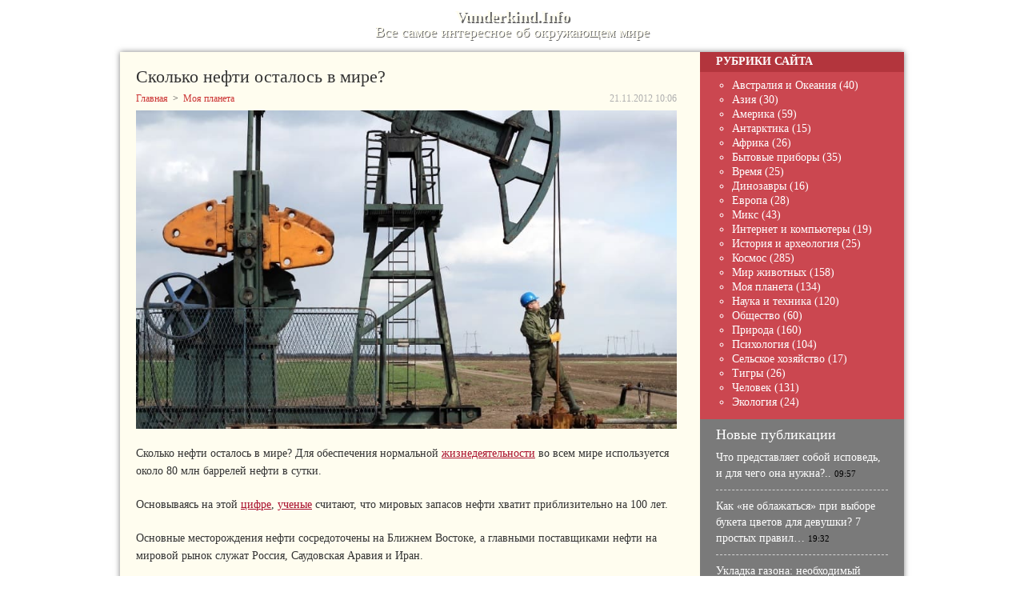

--- FILE ---
content_type: text/html; charset=UTF-8
request_url: https://vunderkind.info/skolko-nefti-ostalos-v-mire
body_size: 5642
content:
<!DOCTYPE html PUBLIC "-//W3C//DTD XHTML 1.0 Transitional//EN" "http://www.w3.org/TR/xhtml1/DTD/xhtml1-transitional.dtd">
<html xmlns="http://www.w3.org/1999/xhtml">
<head>
<meta http-equiv="Content-Type" content="text/html; charset=utf-8" />
<meta name="viewport" content="width=device-width, initial-scale=1">
<title>Сколько нефти осталось в мире?</title>
<meta name="description" content="Сколько нефти осталось в мире? Для обеспечения нормальной жизнедеятельности во всем мире используется около 80 млн баррелей нефти в сутки." />
<meta name="keywords" content="Сколько нефти осталось в мире?" />

<link rel="Shortcut Icon" href="https://vunderkind.info/favicon.ico" type="image/x-icon" />
<link rel="stylesheet" href="https://vunderkind.info/wp-content/themes/site/style.css" type="text/css" /><meta name='robots' content='max-image-preview:large' />
<style id='classic-theme-styles-inline-css' type='text/css'>
/*! This file is auto-generated */
.wp-block-button__link{color:#fff;background-color:#32373c;border-radius:9999px;box-shadow:none;text-decoration:none;padding:calc(.667em + 2px) calc(1.333em + 2px);font-size:1.125em}.wp-block-file__button{background:#32373c;color:#fff;text-decoration:none}
</style>
<style id='global-styles-inline-css' type='text/css'>
body{--wp--preset--color--black: #000000;--wp--preset--color--cyan-bluish-gray: #abb8c3;--wp--preset--color--white: #ffffff;--wp--preset--color--pale-pink: #f78da7;--wp--preset--color--vivid-red: #cf2e2e;--wp--preset--color--luminous-vivid-orange: #ff6900;--wp--preset--color--luminous-vivid-amber: #fcb900;--wp--preset--color--light-green-cyan: #7bdcb5;--wp--preset--color--vivid-green-cyan: #00d084;--wp--preset--color--pale-cyan-blue: #8ed1fc;--wp--preset--color--vivid-cyan-blue: #0693e3;--wp--preset--color--vivid-purple: #9b51e0;--wp--preset--gradient--vivid-cyan-blue-to-vivid-purple: linear-gradient(135deg,rgba(6,147,227,1) 0%,rgb(155,81,224) 100%);--wp--preset--gradient--light-green-cyan-to-vivid-green-cyan: linear-gradient(135deg,rgb(122,220,180) 0%,rgb(0,208,130) 100%);--wp--preset--gradient--luminous-vivid-amber-to-luminous-vivid-orange: linear-gradient(135deg,rgba(252,185,0,1) 0%,rgba(255,105,0,1) 100%);--wp--preset--gradient--luminous-vivid-orange-to-vivid-red: linear-gradient(135deg,rgba(255,105,0,1) 0%,rgb(207,46,46) 100%);--wp--preset--gradient--very-light-gray-to-cyan-bluish-gray: linear-gradient(135deg,rgb(238,238,238) 0%,rgb(169,184,195) 100%);--wp--preset--gradient--cool-to-warm-spectrum: linear-gradient(135deg,rgb(74,234,220) 0%,rgb(151,120,209) 20%,rgb(207,42,186) 40%,rgb(238,44,130) 60%,rgb(251,105,98) 80%,rgb(254,248,76) 100%);--wp--preset--gradient--blush-light-purple: linear-gradient(135deg,rgb(255,206,236) 0%,rgb(152,150,240) 100%);--wp--preset--gradient--blush-bordeaux: linear-gradient(135deg,rgb(254,205,165) 0%,rgb(254,45,45) 50%,rgb(107,0,62) 100%);--wp--preset--gradient--luminous-dusk: linear-gradient(135deg,rgb(255,203,112) 0%,rgb(199,81,192) 50%,rgb(65,88,208) 100%);--wp--preset--gradient--pale-ocean: linear-gradient(135deg,rgb(255,245,203) 0%,rgb(182,227,212) 50%,rgb(51,167,181) 100%);--wp--preset--gradient--electric-grass: linear-gradient(135deg,rgb(202,248,128) 0%,rgb(113,206,126) 100%);--wp--preset--gradient--midnight: linear-gradient(135deg,rgb(2,3,129) 0%,rgb(40,116,252) 100%);--wp--preset--font-size--small: 13px;--wp--preset--font-size--medium: 20px;--wp--preset--font-size--large: 36px;--wp--preset--font-size--x-large: 42px;--wp--preset--spacing--20: 0.44rem;--wp--preset--spacing--30: 0.67rem;--wp--preset--spacing--40: 1rem;--wp--preset--spacing--50: 1.5rem;--wp--preset--spacing--60: 2.25rem;--wp--preset--spacing--70: 3.38rem;--wp--preset--spacing--80: 5.06rem;--wp--preset--shadow--natural: 6px 6px 9px rgba(0, 0, 0, 0.2);--wp--preset--shadow--deep: 12px 12px 50px rgba(0, 0, 0, 0.4);--wp--preset--shadow--sharp: 6px 6px 0px rgba(0, 0, 0, 0.2);--wp--preset--shadow--outlined: 6px 6px 0px -3px rgba(255, 255, 255, 1), 6px 6px rgba(0, 0, 0, 1);--wp--preset--shadow--crisp: 6px 6px 0px rgba(0, 0, 0, 1);}:where(.is-layout-flex){gap: 0.5em;}:where(.is-layout-grid){gap: 0.5em;}body .is-layout-flex{display: flex;}body .is-layout-flex{flex-wrap: wrap;align-items: center;}body .is-layout-flex > *{margin: 0;}body .is-layout-grid{display: grid;}body .is-layout-grid > *{margin: 0;}:where(.wp-block-columns.is-layout-flex){gap: 2em;}:where(.wp-block-columns.is-layout-grid){gap: 2em;}:where(.wp-block-post-template.is-layout-flex){gap: 1.25em;}:where(.wp-block-post-template.is-layout-grid){gap: 1.25em;}.has-black-color{color: var(--wp--preset--color--black) !important;}.has-cyan-bluish-gray-color{color: var(--wp--preset--color--cyan-bluish-gray) !important;}.has-white-color{color: var(--wp--preset--color--white) !important;}.has-pale-pink-color{color: var(--wp--preset--color--pale-pink) !important;}.has-vivid-red-color{color: var(--wp--preset--color--vivid-red) !important;}.has-luminous-vivid-orange-color{color: var(--wp--preset--color--luminous-vivid-orange) !important;}.has-luminous-vivid-amber-color{color: var(--wp--preset--color--luminous-vivid-amber) !important;}.has-light-green-cyan-color{color: var(--wp--preset--color--light-green-cyan) !important;}.has-vivid-green-cyan-color{color: var(--wp--preset--color--vivid-green-cyan) !important;}.has-pale-cyan-blue-color{color: var(--wp--preset--color--pale-cyan-blue) !important;}.has-vivid-cyan-blue-color{color: var(--wp--preset--color--vivid-cyan-blue) !important;}.has-vivid-purple-color{color: var(--wp--preset--color--vivid-purple) !important;}.has-black-background-color{background-color: var(--wp--preset--color--black) !important;}.has-cyan-bluish-gray-background-color{background-color: var(--wp--preset--color--cyan-bluish-gray) !important;}.has-white-background-color{background-color: var(--wp--preset--color--white) !important;}.has-pale-pink-background-color{background-color: var(--wp--preset--color--pale-pink) !important;}.has-vivid-red-background-color{background-color: var(--wp--preset--color--vivid-red) !important;}.has-luminous-vivid-orange-background-color{background-color: var(--wp--preset--color--luminous-vivid-orange) !important;}.has-luminous-vivid-amber-background-color{background-color: var(--wp--preset--color--luminous-vivid-amber) !important;}.has-light-green-cyan-background-color{background-color: var(--wp--preset--color--light-green-cyan) !important;}.has-vivid-green-cyan-background-color{background-color: var(--wp--preset--color--vivid-green-cyan) !important;}.has-pale-cyan-blue-background-color{background-color: var(--wp--preset--color--pale-cyan-blue) !important;}.has-vivid-cyan-blue-background-color{background-color: var(--wp--preset--color--vivid-cyan-blue) !important;}.has-vivid-purple-background-color{background-color: var(--wp--preset--color--vivid-purple) !important;}.has-black-border-color{border-color: var(--wp--preset--color--black) !important;}.has-cyan-bluish-gray-border-color{border-color: var(--wp--preset--color--cyan-bluish-gray) !important;}.has-white-border-color{border-color: var(--wp--preset--color--white) !important;}.has-pale-pink-border-color{border-color: var(--wp--preset--color--pale-pink) !important;}.has-vivid-red-border-color{border-color: var(--wp--preset--color--vivid-red) !important;}.has-luminous-vivid-orange-border-color{border-color: var(--wp--preset--color--luminous-vivid-orange) !important;}.has-luminous-vivid-amber-border-color{border-color: var(--wp--preset--color--luminous-vivid-amber) !important;}.has-light-green-cyan-border-color{border-color: var(--wp--preset--color--light-green-cyan) !important;}.has-vivid-green-cyan-border-color{border-color: var(--wp--preset--color--vivid-green-cyan) !important;}.has-pale-cyan-blue-border-color{border-color: var(--wp--preset--color--pale-cyan-blue) !important;}.has-vivid-cyan-blue-border-color{border-color: var(--wp--preset--color--vivid-cyan-blue) !important;}.has-vivid-purple-border-color{border-color: var(--wp--preset--color--vivid-purple) !important;}.has-vivid-cyan-blue-to-vivid-purple-gradient-background{background: var(--wp--preset--gradient--vivid-cyan-blue-to-vivid-purple) !important;}.has-light-green-cyan-to-vivid-green-cyan-gradient-background{background: var(--wp--preset--gradient--light-green-cyan-to-vivid-green-cyan) !important;}.has-luminous-vivid-amber-to-luminous-vivid-orange-gradient-background{background: var(--wp--preset--gradient--luminous-vivid-amber-to-luminous-vivid-orange) !important;}.has-luminous-vivid-orange-to-vivid-red-gradient-background{background: var(--wp--preset--gradient--luminous-vivid-orange-to-vivid-red) !important;}.has-very-light-gray-to-cyan-bluish-gray-gradient-background{background: var(--wp--preset--gradient--very-light-gray-to-cyan-bluish-gray) !important;}.has-cool-to-warm-spectrum-gradient-background{background: var(--wp--preset--gradient--cool-to-warm-spectrum) !important;}.has-blush-light-purple-gradient-background{background: var(--wp--preset--gradient--blush-light-purple) !important;}.has-blush-bordeaux-gradient-background{background: var(--wp--preset--gradient--blush-bordeaux) !important;}.has-luminous-dusk-gradient-background{background: var(--wp--preset--gradient--luminous-dusk) !important;}.has-pale-ocean-gradient-background{background: var(--wp--preset--gradient--pale-ocean) !important;}.has-electric-grass-gradient-background{background: var(--wp--preset--gradient--electric-grass) !important;}.has-midnight-gradient-background{background: var(--wp--preset--gradient--midnight) !important;}.has-small-font-size{font-size: var(--wp--preset--font-size--small) !important;}.has-medium-font-size{font-size: var(--wp--preset--font-size--medium) !important;}.has-large-font-size{font-size: var(--wp--preset--font-size--large) !important;}.has-x-large-font-size{font-size: var(--wp--preset--font-size--x-large) !important;}
.wp-block-navigation a:where(:not(.wp-element-button)){color: inherit;}
:where(.wp-block-post-template.is-layout-flex){gap: 1.25em;}:where(.wp-block-post-template.is-layout-grid){gap: 1.25em;}
:where(.wp-block-columns.is-layout-flex){gap: 2em;}:where(.wp-block-columns.is-layout-grid){gap: 2em;}
.wp-block-pullquote{font-size: 1.5em;line-height: 1.6;}
</style>
<link rel="canonical" href="https://vunderkind.info/skolko-nefti-ostalos-v-mire" />
<link rel="alternate" type="application/json+oembed" href="https://vunderkind.info/wp-json/oembed/1.0/embed?url=https%3A%2F%2Fvunderkind.info%2Fskolko-nefti-ostalos-v-mire" />
<link rel="alternate" type="text/xml+oembed" href="https://vunderkind.info/wp-json/oembed/1.0/embed?url=https%3A%2F%2Fvunderkind.info%2Fskolko-nefti-ostalos-v-mire&#038;format=xml" />
</head>

<body>
<div id="wrapper">

<div id="headmid">
	<p class="tname"><a href="https://vunderkind.info/" title="Vunderkind.Info">Vunderkind.Info</a></p>
	<p class="tdesc">Все самое интересное об окружающем мире</p>
</div>

<div id="main">
<div id="content">
	<h1>Сколько нефти осталось в мире?</h1>
	<div class="inlenta">
		<div id="breadcrumb"><ul><li><a href="https://vunderkind.info">Главная</a></li><li>&gt;</li><li><a href="https://vunderkind.info/category/moya-planeta">Моя планета</a></li></ul></div>		<div id="datecont">21.11.2012 10:06</div>
	</div>
	
				
	<div id="samtext">

                    <p><img src="https://vunderkind.info/wp-content/uploads/2012/11/neft.jpg" alt="Сколько нефти осталось в мире?" title="Сколько нефти осталось в мире?" /></p>            <p><strong>Сколько нефти осталось в мире?</strong> Для обеспечения нормальной <a title="Происхождение жизни на Земле" href="//vunderkind.info/proishozhdenie-zhizni-na-zemle">жизнедеятельности</a> во всем мире используется около 80 млн баррелей нефти в сутки.</p>
<p><span id="more-1218"></span></p>
<p>Основываясь на этой <a title="Где и когда придумали цифры?" href="//vunderkind.info/gde-i-kogda-pridumali-cifry">цифре</a>, <a title="Выдающиеся ученые-биологи" href="//vunderkind.info/vydayushhiesya-uchenye-biologi">ученые</a> считают, что мировых запасов нефти хватит приблизительно на 100 лет.</p>
<p>Основные месторождения нефти сосредоточены на Ближнем Востоке, а главными поставщиками нефти на мировой рынок служат Россия, Саудовская Аравия и Иран.</p>
        
			</div>	

<div id="alsor">
<p><img src="https://vunderkind.info/wp-content/themes/site/images/li.png" width="6" height="9" style="margin-right:6px;" /><a href="https://vunderkind.info/sposoby-izbavleniya-ot-staroj-mebeli-v-rossii">Способы избавления от старой мебели в России</a></p>
<p><img src="https://vunderkind.info/wp-content/themes/site/images/li.png" width="6" height="9" style="margin-right:6px;" /><a href="https://vunderkind.info/gemangioma-til-hrebcziv-suchasnij-poglyad">Гемангіома тіл хребців: сучасний погляд на безпеку та ризики</a></p>
<p><img src="https://vunderkind.info/wp-content/themes/site/images/li.png" width="6" height="9" style="margin-right:6px;" /><a href="https://vunderkind.info/nevrasteniya-u-pohilomu-viczi-koli-vtoma-sta%d1%94-tinnyu">Неврастенія у похилому віці: коли втома стає тінню</a></p>
<p><img src="https://vunderkind.info/wp-content/themes/site/images/li.png" width="6" height="9" style="margin-right:6px;" /><a href="https://vunderkind.info/vzletaem-v-oblaka-istrebitel-vash-bilet-v-nebo">Взлетаем в облака: Истребитель - ваш билет в небо</a></p>
<p><img src="https://vunderkind.info/wp-content/themes/site/images/li.png" width="6" height="9" style="margin-right:6px;" /><a href="https://vunderkind.info/czvetochnye-mgnoveniya-kak-iskusstvo-vospriyatiya-vliyaet-na-vybor-buketov">Цветочные мгновения: как искусство восприятия влияет на выбор букетов</a></p>
</div>



</div>

<div id="sidebar">
	<div class="polza">Рубрики сайта</div>
	<div class="sidka2">
		<div class="sideother2">
			<ul class="sigaz">
				<li><a href="https://vunderkind.info/category/avstraliya-i-okeaniya">Австралия и Океания</a> (40)</li>
				<li><a href="https://vunderkind.info/category/aziya">Азия</a> (30)</li>
				<li><a href="https://vunderkind.info/category/amerika">Америка</a> (59)</li>
				<li><a href="https://vunderkind.info/category/antarktika">Антарктика</a> (15)</li>
				<li><a href="https://vunderkind.info/category/afrika">Африка</a> (26)</li>
				<li><a href="https://vunderkind.info/category/bytovye-pribory">Бытовые приборы</a> (35)</li>
				<li><a href="https://vunderkind.info/category/vremya">Время</a> (25)</li>
				<li><a href="https://vunderkind.info/category/dinozavry">Динозавры</a> (16)</li>
				<li><a href="https://vunderkind.info/category/evropa">Европа</a> (28)</li>
				<li><a href="https://vunderkind.info/category/mix">Микс</a> (43)</li>
				<li><a href="https://vunderkind.info/category/internet-i-kompyutery">Интернет и компьютеры</a> (19)</li>
				<li><a href="https://vunderkind.info/category/istoriya-i-arxeologiya">История и археология</a> (25)</li>
				<li><a href="https://vunderkind.info/category/kosmos">Космос</a> (285)</li>
				<li><a href="https://vunderkind.info/category/mir-zhivotnyx">Мир животных</a> (158)</li>
				<li><a href="https://vunderkind.info/category/moya-planeta">Моя планета</a> (134)</li>
				<li><a href="https://vunderkind.info/category/nauka-i-tehnika">Наука и техника</a> (120)</li>
				<li><a href="https://vunderkind.info/category/obshhestvo">Общество</a> (60)</li>
				<li><a href="https://vunderkind.info/category/priroda">Природа</a> (160)</li>
				<li><a href="https://vunderkind.info/category/psixologiya">Психология</a> (104)</li>
				<li><a href="https://vunderkind.info/category/selskoe-xozyajstvo">Сельское хозяйство</a> (17)</li>
				<li><a href="https://vunderkind.info/category/tigry">Тигры</a> (26)</li>
				<li><a href="https://vunderkind.info/category/chelovek">Человек</a> (131)</li>
				<li><a href="https://vunderkind.info/category/ekologiya">Экология</a> (24)</li>
			</ul>
		</div>
	</div>
	
	<div class="sidka">
		<div class="sidzag">Новые публикации</div>	
		<div class="sideother">
					<p><a href="https://vunderkind.info/chto-predstavlyaet-soboj-ispoved-i-dlya-chego-ona-nuzhna">Что представляет собой исповедь, и для чего она нужна?..</a> <span>09:57</span></p>
					<p><a href="https://vunderkind.info/kak-ne-oblazhatsya-pri-vybore-buketa-cvetov-dlya-devushki-7-prostyh-pravil">Как «не облажаться» при выборе букета цветов для девушки? 7 простых правил…</a> <span>19:32</span></p>
					<p><a href="https://vunderkind.info/ukladka-gazona-neobhodimyj-atribut-landshaftnogo-dizajna">Укладка газона: необходимый атрибут ландшафтного дизайна</a> <span>07:23</span></p>
					<p><a href="https://vunderkind.info/5-preimushhestv-ispolzovaniya-agentstv-nedvizhimosti-pri-poiske-zhilya">5 преимуществ использования агентств недвижимости при поиске жилья</a> <span>21:30</span></p>
					<p><a href="https://vunderkind.info/aksessuary-dlya-muravinoj-fermy">Аксессуары для муравьиной фермы</a> <span>20:47</span></p>
					<p><a href="https://vunderkind.info/kogda-i-gde-vpervye-poyavilos-pivo">Когда и где впервые появилось пиво?</a> <span>21:54</span></p>
					<p><a href="https://vunderkind.info/rekomendaczii-po-suhomu-kormu-dlya-sobak-ot-zoomagazina-onlajn">Рекомендации по сухому корму для собак от зоомагазина онлайн</a> <span>20:56</span></p>
					<p><a href="https://vunderkind.info/sekrety-makiyazha-na-svadbu-ot-shkoly-vizazha">Секреты макияжа на свадьбу от школы визажа</a> <span>20:46</span></p>
					<p><a href="https://vunderkind.info/kak-stat-horoshim-dizajnerom-sovety-ot-shkoly-dizajna">Как стать хорошим дизайнером: советы от школы дизайна</a> <span>20:48</span></p>
					<p><a href="https://vunderkind.info/poryadok-sozdaniya-oopt-nekotorye-vazhnye-detali">Порядок создания ООПТ: некоторые важные детали</a> <span>19:30</span></p>
									<p><a href="https://vunderkind.info/sposoby-izbavleniya-ot-staroj-mebeli-v-rossii">Способы избавления от старой мебели в России</a> <span>04:05</span></p>
					<p><a href="https://vunderkind.info/gemangioma-til-hrebcziv-suchasnij-poglyad">Гемангіома тіл хребців: сучасний погляд на безпеку та ризики</a> <span>04:22</span></p>
				</div>
	</div>

</div>
</div>


<div id="footfoot">
	<div class="footleft">
		2026 &copy; "<a href="https://vunderkind.info/">Vunderkind.Info</a>". Все права защищены.
	</div>
	<div class="footright">
		Редакция: <img src="https://vunderkind.info/pismo.jpg" style="margin-bottom:-4px;" /> | <a href="https://vunderkind.info/sitemap.xml">Карта сайта</a>
	</div>
</div>

<!--noindex-->
<!--noindex-->
<img src="https://mc.yandex.ru/watch/26883696" style="position:absolute; left:-9999px;" alt="" />
<script language="JavaScript"><!--
document.write('<img src="https://counter.yadro.ru/hit?r' +
escape(document.referrer) + ((typeof (screen) == 'undefined') ? '' :
';s' + screen.width + '*' + screen.height + '*' + (screen.colorDepth ?
screen.colorDepth : screen.pixelDepth)) + ';u' + escape(document.URL) +
';' + Math.random() +
'" alt="">')//--></script>
<!--/noindex--><!--/noindex-->
</div>
</body>

</html>